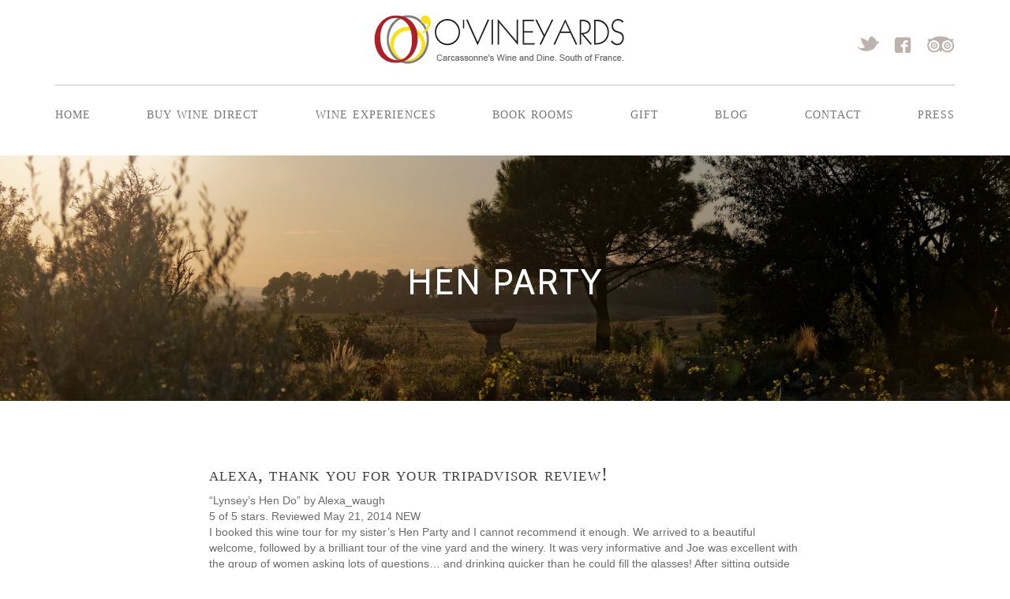

--- FILE ---
content_type: text/html; charset=UTF-8
request_url: https://ovineyards.com/tag/vineyard/
body_size: 18046
content:
<!doctype html>
<html class="no-js" lang="">
<head><style>img.lazy{min-height:1px}</style><link href="https://ovineyards.com/wp-content/plugins/w3-total-cache/pub/js/lazyload.min.js" as="script">
  <meta charset="utf-8">
  <meta http-equiv="X-UA-Compatible" content="IE=edge">
  
  <meta name="description" content="">
  <meta name="viewport" content="width=device-width, initial-scale=1">

  <link rel="apple-touch-icon" href="apple-touch-icon.png">
  <!-- Place favicon.ico in the root directory -->

  <!-- link rel="stylesheet" href="//maxcdn.bootstrapcdn.com/bootstrap/3.3.0/css/bootstrap.min.css" -->
  <!--link rel="stylesheet" href="vendor/css/bootstrap.min.css">
  <link rel="stylesheet" href="css/main.css">
  <link type="text/css" rel="stylesheet" href="http://fast.fonts.net/cssapi/67e9b000-6b24-4883-95ef-025406f1bd0a.css"/>
  <link href='http://fonts.googleapis.com/css?family=Cabin:400,500' rel='stylesheet' type='text/css' -->
  <script defer src="//ovineyards.com/wp-content/themes/ovy/js/modernizr-2.8.3.min.js"></script>
  	<style>img:is([sizes="auto" i], [sizes^="auto," i]) { contain-intrinsic-size: 3000px 1500px }</style>
	
		<!-- All in One SEO 4.8.7 - aioseo.com -->
		<title>vineyard - O'Vineyards Carcassonne Wine &amp; Food Blog</title>
	<meta name="robots" content="max-image-preview:large" />
	<link rel="canonical" href="//ovineyards.com/tag/vineyard/" />
	<link rel="next" href="//ovineyards.com/tag/vineyard/page/2/" />
	<meta name="generator" content="All in One SEO (AIOSEO) 4.8.7" />
		<script type="application/ld+json" class="aioseo-schema">
			{"@context":"https:\/\/schema.org","@graph":[{"@type":"BreadcrumbList","@id":"https:\/\/ovineyards.com\/tag\/vineyard\/#breadcrumblist","itemListElement":[{"@type":"ListItem","@id":"https:\/\/ovineyards.com#listItem","position":1,"name":"Home","item":"https:\/\/ovineyards.com","nextItem":{"@type":"ListItem","@id":"https:\/\/ovineyards.com\/tag\/vineyard\/#listItem","name":"vineyard"}},{"@type":"ListItem","@id":"https:\/\/ovineyards.com\/tag\/vineyard\/#listItem","position":2,"name":"vineyard","previousItem":{"@type":"ListItem","@id":"https:\/\/ovineyards.com#listItem","name":"Home"}}]},{"@type":"CollectionPage","@id":"https:\/\/ovineyards.com\/tag\/vineyard\/#collectionpage","url":"https:\/\/ovineyards.com\/tag\/vineyard\/","name":"vineyard - O'Vineyards Carcassonne Wine & Food Blog","inLanguage":"en","isPartOf":{"@id":"https:\/\/ovineyards.com\/#website"},"breadcrumb":{"@id":"https:\/\/ovineyards.com\/tag\/vineyard\/#breadcrumblist"}},{"@type":"Organization","@id":"https:\/\/ovineyards.com\/#organization","name":"O'Vineyards Carcassonne Wine & Food Blog","description":"Carcassonne's Wine, Food, Tours and Stay","url":"https:\/\/ovineyards.com\/"},{"@type":"WebSite","@id":"https:\/\/ovineyards.com\/#website","url":"https:\/\/ovineyards.com\/","name":"O'Vineyards Carcassonne Wine & Food Blog","description":"Carcassonne's Wine, Food, Tours and Stay","inLanguage":"en","publisher":{"@id":"https:\/\/ovineyards.com\/#organization"}}]}
		</script>
		<!-- All in One SEO -->


<!-- Google Tag Manager for WordPress by gtm4wp.com -->
<script data-cfasync="false" data-pagespeed-no-defer>
	var gtm4wp_datalayer_name = "dataLayer";
	var dataLayer = dataLayer || [];
	const gtm4wp_use_sku_instead = false;
	const gtm4wp_currency = 'EUR';
	const gtm4wp_product_per_impression = 10;
	const gtm4wp_clear_ecommerce = false;
	const gtm4wp_datalayer_max_timeout = 2000;
</script>
<!-- End Google Tag Manager for WordPress by gtm4wp.com --><link rel='dns-prefetch' href='//cdnjs.cloudflare.com' />
<link rel='dns-prefetch' href='//fast.fonts.net' />
<link rel='dns-prefetch' href='//fonts.googleapis.com' />
<link rel="alternate" type="application/rss+xml" title="O&#039;Vineyards Carcassonne Wine &amp; Food Blog &raquo; vineyard Tag Feed" href="//ovineyards.com/tag/vineyard/feed/" />
<script type="text/javascript">
/* <![CDATA[ */
window._wpemojiSettings = {"baseUrl":"https:\/\/s.w.org\/images\/core\/emoji\/16.0.1\/72x72\/","ext":".png","svgUrl":"https:\/\/s.w.org\/images\/core\/emoji\/16.0.1\/svg\/","svgExt":".svg","source":{"concatemoji":"https:\/\/ovineyards.com\/wp-includes\/js\/wp-emoji-release.min.js?ver=6.8.3"}};
/*! This file is auto-generated */
!function(s,n){var o,i,e;function c(e){try{var t={supportTests:e,timestamp:(new Date).valueOf()};sessionStorage.setItem(o,JSON.stringify(t))}catch(e){}}function p(e,t,n){e.clearRect(0,0,e.canvas.width,e.canvas.height),e.fillText(t,0,0);var t=new Uint32Array(e.getImageData(0,0,e.canvas.width,e.canvas.height).data),a=(e.clearRect(0,0,e.canvas.width,e.canvas.height),e.fillText(n,0,0),new Uint32Array(e.getImageData(0,0,e.canvas.width,e.canvas.height).data));return t.every(function(e,t){return e===a[t]})}function u(e,t){e.clearRect(0,0,e.canvas.width,e.canvas.height),e.fillText(t,0,0);for(var n=e.getImageData(16,16,1,1),a=0;a<n.data.length;a++)if(0!==n.data[a])return!1;return!0}function f(e,t,n,a){switch(t){case"flag":return n(e,"\ud83c\udff3\ufe0f\u200d\u26a7\ufe0f","\ud83c\udff3\ufe0f\u200b\u26a7\ufe0f")?!1:!n(e,"\ud83c\udde8\ud83c\uddf6","\ud83c\udde8\u200b\ud83c\uddf6")&&!n(e,"\ud83c\udff4\udb40\udc67\udb40\udc62\udb40\udc65\udb40\udc6e\udb40\udc67\udb40\udc7f","\ud83c\udff4\u200b\udb40\udc67\u200b\udb40\udc62\u200b\udb40\udc65\u200b\udb40\udc6e\u200b\udb40\udc67\u200b\udb40\udc7f");case"emoji":return!a(e,"\ud83e\udedf")}return!1}function g(e,t,n,a){var r="undefined"!=typeof WorkerGlobalScope&&self instanceof WorkerGlobalScope?new OffscreenCanvas(300,150):s.createElement("canvas"),o=r.getContext("2d",{willReadFrequently:!0}),i=(o.textBaseline="top",o.font="600 32px Arial",{});return e.forEach(function(e){i[e]=t(o,e,n,a)}),i}function t(e){var t=s.createElement("script");t.src=e,t.defer=!0,s.head.appendChild(t)}"undefined"!=typeof Promise&&(o="wpEmojiSettingsSupports",i=["flag","emoji"],n.supports={everything:!0,everythingExceptFlag:!0},e=new Promise(function(e){s.addEventListener("DOMContentLoaded",e,{once:!0})}),new Promise(function(t){var n=function(){try{var e=JSON.parse(sessionStorage.getItem(o));if("object"==typeof e&&"number"==typeof e.timestamp&&(new Date).valueOf()<e.timestamp+604800&&"object"==typeof e.supportTests)return e.supportTests}catch(e){}return null}();if(!n){if("undefined"!=typeof Worker&&"undefined"!=typeof OffscreenCanvas&&"undefined"!=typeof URL&&URL.createObjectURL&&"undefined"!=typeof Blob)try{var e="postMessage("+g.toString()+"("+[JSON.stringify(i),f.toString(),p.toString(),u.toString()].join(",")+"));",a=new Blob([e],{type:"text/javascript"}),r=new Worker(URL.createObjectURL(a),{name:"wpTestEmojiSupports"});return void(r.onmessage=function(e){c(n=e.data),r.terminate(),t(n)})}catch(e){}c(n=g(i,f,p,u))}t(n)}).then(function(e){for(var t in e)n.supports[t]=e[t],n.supports.everything=n.supports.everything&&n.supports[t],"flag"!==t&&(n.supports.everythingExceptFlag=n.supports.everythingExceptFlag&&n.supports[t]);n.supports.everythingExceptFlag=n.supports.everythingExceptFlag&&!n.supports.flag,n.DOMReady=!1,n.readyCallback=function(){n.DOMReady=!0}}).then(function(){return e}).then(function(){var e;n.supports.everything||(n.readyCallback(),(e=n.source||{}).concatemoji?t(e.concatemoji):e.wpemoji&&e.twemoji&&(t(e.twemoji),t(e.wpemoji)))}))}((window,document),window._wpemojiSettings);
/* ]]> */
</script>
<style id='wp-emoji-styles-inline-css' type='text/css'>

	img.wp-smiley, img.emoji {
		display: inline !important;
		border: none !important;
		box-shadow: none !important;
		height: 1em !important;
		width: 1em !important;
		margin: 0 0.07em !important;
		vertical-align: -0.1em !important;
		background: none !important;
		padding: 0 !important;
	}
</style>
<link rel='stylesheet' id='wp-block-library-css' href="//ovineyards.com/wp-includes/css/dist/block-library/style.min.css?ver=6.8.3" type='text/css' media='all' />
<style id='classic-theme-styles-inline-css' type='text/css'>
/*! This file is auto-generated */
.wp-block-button__link{color:#fff;background-color:#32373c;border-radius:9999px;box-shadow:none;text-decoration:none;padding:calc(.667em + 2px) calc(1.333em + 2px);font-size:1.125em}.wp-block-file__button{background:#32373c;color:#fff;text-decoration:none}
</style>
<style id='global-styles-inline-css' type='text/css'>
:root{--wp--preset--aspect-ratio--square: 1;--wp--preset--aspect-ratio--4-3: 4/3;--wp--preset--aspect-ratio--3-4: 3/4;--wp--preset--aspect-ratio--3-2: 3/2;--wp--preset--aspect-ratio--2-3: 2/3;--wp--preset--aspect-ratio--16-9: 16/9;--wp--preset--aspect-ratio--9-16: 9/16;--wp--preset--color--black: #000000;--wp--preset--color--cyan-bluish-gray: #abb8c3;--wp--preset--color--white: #ffffff;--wp--preset--color--pale-pink: #f78da7;--wp--preset--color--vivid-red: #cf2e2e;--wp--preset--color--luminous-vivid-orange: #ff6900;--wp--preset--color--luminous-vivid-amber: #fcb900;--wp--preset--color--light-green-cyan: #7bdcb5;--wp--preset--color--vivid-green-cyan: #00d084;--wp--preset--color--pale-cyan-blue: #8ed1fc;--wp--preset--color--vivid-cyan-blue: #0693e3;--wp--preset--color--vivid-purple: #9b51e0;--wp--preset--gradient--vivid-cyan-blue-to-vivid-purple: linear-gradient(135deg,rgba(6,147,227,1) 0%,rgb(155,81,224) 100%);--wp--preset--gradient--light-green-cyan-to-vivid-green-cyan: linear-gradient(135deg,rgb(122,220,180) 0%,rgb(0,208,130) 100%);--wp--preset--gradient--luminous-vivid-amber-to-luminous-vivid-orange: linear-gradient(135deg,rgba(252,185,0,1) 0%,rgba(255,105,0,1) 100%);--wp--preset--gradient--luminous-vivid-orange-to-vivid-red: linear-gradient(135deg,rgba(255,105,0,1) 0%,rgb(207,46,46) 100%);--wp--preset--gradient--very-light-gray-to-cyan-bluish-gray: linear-gradient(135deg,rgb(238,238,238) 0%,rgb(169,184,195) 100%);--wp--preset--gradient--cool-to-warm-spectrum: linear-gradient(135deg,rgb(74,234,220) 0%,rgb(151,120,209) 20%,rgb(207,42,186) 40%,rgb(238,44,130) 60%,rgb(251,105,98) 80%,rgb(254,248,76) 100%);--wp--preset--gradient--blush-light-purple: linear-gradient(135deg,rgb(255,206,236) 0%,rgb(152,150,240) 100%);--wp--preset--gradient--blush-bordeaux: linear-gradient(135deg,rgb(254,205,165) 0%,rgb(254,45,45) 50%,rgb(107,0,62) 100%);--wp--preset--gradient--luminous-dusk: linear-gradient(135deg,rgb(255,203,112) 0%,rgb(199,81,192) 50%,rgb(65,88,208) 100%);--wp--preset--gradient--pale-ocean: linear-gradient(135deg,rgb(255,245,203) 0%,rgb(182,227,212) 50%,rgb(51,167,181) 100%);--wp--preset--gradient--electric-grass: linear-gradient(135deg,rgb(202,248,128) 0%,rgb(113,206,126) 100%);--wp--preset--gradient--midnight: linear-gradient(135deg,rgb(2,3,129) 0%,rgb(40,116,252) 100%);--wp--preset--font-size--small: 13px;--wp--preset--font-size--medium: 20px;--wp--preset--font-size--large: 36px;--wp--preset--font-size--x-large: 42px;--wp--preset--spacing--20: 0.44rem;--wp--preset--spacing--30: 0.67rem;--wp--preset--spacing--40: 1rem;--wp--preset--spacing--50: 1.5rem;--wp--preset--spacing--60: 2.25rem;--wp--preset--spacing--70: 3.38rem;--wp--preset--spacing--80: 5.06rem;--wp--preset--shadow--natural: 6px 6px 9px rgba(0, 0, 0, 0.2);--wp--preset--shadow--deep: 12px 12px 50px rgba(0, 0, 0, 0.4);--wp--preset--shadow--sharp: 6px 6px 0px rgba(0, 0, 0, 0.2);--wp--preset--shadow--outlined: 6px 6px 0px -3px rgba(255, 255, 255, 1), 6px 6px rgba(0, 0, 0, 1);--wp--preset--shadow--crisp: 6px 6px 0px rgba(0, 0, 0, 1);}:where(.is-layout-flex){gap: 0.5em;}:where(.is-layout-grid){gap: 0.5em;}body .is-layout-flex{display: flex;}.is-layout-flex{flex-wrap: wrap;align-items: center;}.is-layout-flex > :is(*, div){margin: 0;}body .is-layout-grid{display: grid;}.is-layout-grid > :is(*, div){margin: 0;}:where(.wp-block-columns.is-layout-flex){gap: 2em;}:where(.wp-block-columns.is-layout-grid){gap: 2em;}:where(.wp-block-post-template.is-layout-flex){gap: 1.25em;}:where(.wp-block-post-template.is-layout-grid){gap: 1.25em;}.has-black-color{color: var(--wp--preset--color--black) !important;}.has-cyan-bluish-gray-color{color: var(--wp--preset--color--cyan-bluish-gray) !important;}.has-white-color{color: var(--wp--preset--color--white) !important;}.has-pale-pink-color{color: var(--wp--preset--color--pale-pink) !important;}.has-vivid-red-color{color: var(--wp--preset--color--vivid-red) !important;}.has-luminous-vivid-orange-color{color: var(--wp--preset--color--luminous-vivid-orange) !important;}.has-luminous-vivid-amber-color{color: var(--wp--preset--color--luminous-vivid-amber) !important;}.has-light-green-cyan-color{color: var(--wp--preset--color--light-green-cyan) !important;}.has-vivid-green-cyan-color{color: var(--wp--preset--color--vivid-green-cyan) !important;}.has-pale-cyan-blue-color{color: var(--wp--preset--color--pale-cyan-blue) !important;}.has-vivid-cyan-blue-color{color: var(--wp--preset--color--vivid-cyan-blue) !important;}.has-vivid-purple-color{color: var(--wp--preset--color--vivid-purple) !important;}.has-black-background-color{background-color: var(--wp--preset--color--black) !important;}.has-cyan-bluish-gray-background-color{background-color: var(--wp--preset--color--cyan-bluish-gray) !important;}.has-white-background-color{background-color: var(--wp--preset--color--white) !important;}.has-pale-pink-background-color{background-color: var(--wp--preset--color--pale-pink) !important;}.has-vivid-red-background-color{background-color: var(--wp--preset--color--vivid-red) !important;}.has-luminous-vivid-orange-background-color{background-color: var(--wp--preset--color--luminous-vivid-orange) !important;}.has-luminous-vivid-amber-background-color{background-color: var(--wp--preset--color--luminous-vivid-amber) !important;}.has-light-green-cyan-background-color{background-color: var(--wp--preset--color--light-green-cyan) !important;}.has-vivid-green-cyan-background-color{background-color: var(--wp--preset--color--vivid-green-cyan) !important;}.has-pale-cyan-blue-background-color{background-color: var(--wp--preset--color--pale-cyan-blue) !important;}.has-vivid-cyan-blue-background-color{background-color: var(--wp--preset--color--vivid-cyan-blue) !important;}.has-vivid-purple-background-color{background-color: var(--wp--preset--color--vivid-purple) !important;}.has-black-border-color{border-color: var(--wp--preset--color--black) !important;}.has-cyan-bluish-gray-border-color{border-color: var(--wp--preset--color--cyan-bluish-gray) !important;}.has-white-border-color{border-color: var(--wp--preset--color--white) !important;}.has-pale-pink-border-color{border-color: var(--wp--preset--color--pale-pink) !important;}.has-vivid-red-border-color{border-color: var(--wp--preset--color--vivid-red) !important;}.has-luminous-vivid-orange-border-color{border-color: var(--wp--preset--color--luminous-vivid-orange) !important;}.has-luminous-vivid-amber-border-color{border-color: var(--wp--preset--color--luminous-vivid-amber) !important;}.has-light-green-cyan-border-color{border-color: var(--wp--preset--color--light-green-cyan) !important;}.has-vivid-green-cyan-border-color{border-color: var(--wp--preset--color--vivid-green-cyan) !important;}.has-pale-cyan-blue-border-color{border-color: var(--wp--preset--color--pale-cyan-blue) !important;}.has-vivid-cyan-blue-border-color{border-color: var(--wp--preset--color--vivid-cyan-blue) !important;}.has-vivid-purple-border-color{border-color: var(--wp--preset--color--vivid-purple) !important;}.has-vivid-cyan-blue-to-vivid-purple-gradient-background{background: var(--wp--preset--gradient--vivid-cyan-blue-to-vivid-purple) !important;}.has-light-green-cyan-to-vivid-green-cyan-gradient-background{background: var(--wp--preset--gradient--light-green-cyan-to-vivid-green-cyan) !important;}.has-luminous-vivid-amber-to-luminous-vivid-orange-gradient-background{background: var(--wp--preset--gradient--luminous-vivid-amber-to-luminous-vivid-orange) !important;}.has-luminous-vivid-orange-to-vivid-red-gradient-background{background: var(--wp--preset--gradient--luminous-vivid-orange-to-vivid-red) !important;}.has-very-light-gray-to-cyan-bluish-gray-gradient-background{background: var(--wp--preset--gradient--very-light-gray-to-cyan-bluish-gray) !important;}.has-cool-to-warm-spectrum-gradient-background{background: var(--wp--preset--gradient--cool-to-warm-spectrum) !important;}.has-blush-light-purple-gradient-background{background: var(--wp--preset--gradient--blush-light-purple) !important;}.has-blush-bordeaux-gradient-background{background: var(--wp--preset--gradient--blush-bordeaux) !important;}.has-luminous-dusk-gradient-background{background: var(--wp--preset--gradient--luminous-dusk) !important;}.has-pale-ocean-gradient-background{background: var(--wp--preset--gradient--pale-ocean) !important;}.has-electric-grass-gradient-background{background: var(--wp--preset--gradient--electric-grass) !important;}.has-midnight-gradient-background{background: var(--wp--preset--gradient--midnight) !important;}.has-small-font-size{font-size: var(--wp--preset--font-size--small) !important;}.has-medium-font-size{font-size: var(--wp--preset--font-size--medium) !important;}.has-large-font-size{font-size: var(--wp--preset--font-size--large) !important;}.has-x-large-font-size{font-size: var(--wp--preset--font-size--x-large) !important;}
:where(.wp-block-post-template.is-layout-flex){gap: 1.25em;}:where(.wp-block-post-template.is-layout-grid){gap: 1.25em;}
:where(.wp-block-columns.is-layout-flex){gap: 2em;}:where(.wp-block-columns.is-layout-grid){gap: 2em;}
:root :where(.wp-block-pullquote){font-size: 1.5em;line-height: 1.6;}
</style>
<link rel='stylesheet' id='woocommerce-layout-css' href="//ovineyards.com/wp-content/plugins/woocommerce/assets/css/woocommerce-layout.css?ver=10.2.2" type='text/css' media='all' />
<link rel='stylesheet' id='woocommerce-smallscreen-css' href="//ovineyards.com/wp-content/plugins/woocommerce/assets/css/woocommerce-smallscreen.css?ver=10.2.2" type='text/css' media='only screen and (max-width: 768px)' />
<link rel='stylesheet' id='woocommerce-general-css' href="//ovineyards.com/wp-content/plugins/woocommerce/assets/css/woocommerce.css?ver=10.2.2" type='text/css' media='all' />
<style id='woocommerce-inline-inline-css' type='text/css'>
.woocommerce form .form-row .required { visibility: visible; }
</style>
<link rel='stylesheet' id='yith-wacp-frontend-css' href="//ovineyards.com/wp-content/plugins/yith-woocommerce-added-to-cart-popup/assets/css/wacp-frontend.css?ver=1.4.9" type='text/css' media='all' />
<style id='yith-wacp-frontend-inline-css' type='text/css'>

                #yith-wacp-popup .yith-wacp-content a.button {
                        background: #5d0a16;
                        color: #ffffff;
                }
                #yith-wacp-popup .yith-wacp-content a.button:hover {
                        background: #ffffff;
                        color: #5d0a16;
                }
</style>
<link rel='stylesheet' id='brands-styles-css' href="//ovineyards.com/wp-content/plugins/woocommerce/assets/css/brands.css?ver=10.2.2" type='text/css' media='all' />
<link rel='stylesheet' id='bootstrap-css-css' href="//ovineyards.com/wp-content/themes/ovy/vendor/css/bootstrap.min.css?ver=6.8.3" type='text/css' media='all' />
<link rel='stylesheet' id='main-css-css' href="//ovineyards.com/wp-content/themes/ovy/css/main.css?ver=6.8.3" type='text/css' media='all' />
<link rel='stylesheet' id='fonts-dot-com-css' href='//fast.fonts.net/cssapi/67e9b000-6b24-4883-95ef-025406f1bd0a.css?ver=6.8.3' type='text/css' media='all' />
<link rel='stylesheet' id='google-fonts-css' href='//fonts.googleapis.com/css?family=Cabin%3A400%2C500&#038;ver=6.8.3' type='text/css' media='all' />
<script type="text/javascript" src="//cdnjs.cloudflare.com/ajax/libs/respond.js/1.4.2/respond.min.js?ver=6.8.3" id="respond-js-js"></script>
<script type="text/javascript" id="jquery-dependency-error-js-after">
/* <![CDATA[ */
console.error( "Payment gateway with handle 'wc-stripe-blocks-integration' has been deactivated in Cart and Checkout blocks because its dependency 'jquery' is not registered. Read the docs about registering assets for payment methods: https://github.com/woocommerce/woocommerce-blocks/blob/060f63c04f0f34f645200b5d4da9212125c49177/docs/third-party-developers/extensibility/checkout-payment-methods/payment-method-integration.md#registering-assets" );
/* ]]> */
</script>
<link rel="https://api.w.org/" href="//ovineyards.com/wp-json/" /><link rel="alternate" title="JSON" type="application/json" href="//ovineyards.com/wp-json/wp/v2/tags/2274" /><link rel="EditURI" type="application/rsd+xml" title="RSD" href="//ovineyards.com/xmlrpc.php?rsd" />
<meta name="generator" content="WordPress 6.8.3" />
<meta name="generator" content="WooCommerce 10.2.2" />

<!-- Google Tag Manager for WordPress by gtm4wp.com -->
<!-- GTM Container placement set to automatic -->
<script data-cfasync="false" data-pagespeed-no-defer type="text/javascript">
	var dataLayer_content = {"pagePostType":"post","pagePostType2":"tag-post","customerTotalOrders":0,"customerTotalOrderValue":0,"customerFirstName":"","customerLastName":"","customerBillingFirstName":"","customerBillingLastName":"","customerBillingCompany":"","customerBillingAddress1":"","customerBillingAddress2":"","customerBillingCity":"","customerBillingState":"","customerBillingPostcode":"","customerBillingCountry":"","customerBillingEmail":"","customerBillingEmailHash":"","customerBillingPhone":"","customerShippingFirstName":"","customerShippingLastName":"","customerShippingCompany":"","customerShippingAddress1":"","customerShippingAddress2":"","customerShippingCity":"","customerShippingState":"","customerShippingPostcode":"","customerShippingCountry":"","cartContent":{"totals":{"applied_coupons":[],"discount_total":0,"subtotal":0,"total":0},"items":[]}};
	dataLayer.push( dataLayer_content );
</script>
<script data-cfasync="false" data-pagespeed-no-defer type="text/javascript">
(function(w,d,s,l,i){w[l]=w[l]||[];w[l].push({'gtm.start':
new Date().getTime(),event:'gtm.js'});var f=d.getElementsByTagName(s)[0],
j=d.createElement(s),dl=l!='dataLayer'?'&l='+l:'';j.async=true;j.src=
'//www.googletagmanager.com/gtm.js?id='+i+dl;f.parentNode.insertBefore(j,f);
})(window,document,'script','dataLayer','GTM-PXGQKXK');
</script>
<!-- End Google Tag Manager for WordPress by gtm4wp.com -->	<noscript><style>.woocommerce-product-gallery{ opacity: 1 !important; }</style></noscript>
			<style type="text/css" id="wp-custom-css">
			.woocommerce div.product div.images img{max-width:75% !important}
.attachment-full.size-full{width:auto !important;margin: 0 auto !important}
section.plain-bg ol, section.plain-bg ul{text-indent:unset !important;}
ul.products li.product{
	text-align:center !important
}
h2.woocommerce-loop-product__title{font-size:26px !important; font-variant:unset !important; text-transform:capitalize !important}
.price{font-size:20px !important}
.price del{color:red !important}
.price ins{color:green !important}
.onsale{background-color:green !important}
.aad2cart{background-color:#5d0a16 !important;padding:15px 20px !important;font-size:18px !important}
.aad2cart:hover{color:#5d0a16 !important;background-color:#ffffff !important;border:solid #5d0a16 !important}
.screen-reader-text{clip:unset !important;clip-path:unset !important;position:relative !important;vertical-align:middle !important;height:auto !important;width:auto !important}
.woocommerce-loop-product__link p{font-family: 'Adobe Caslon W01', serif;font-style: italic;font-size: 19px;color: #414141;}		</style>
		</head>
  <body class="archive tag tag-vineyard tag-2274 wp-theme-ovy theme-ovy woocommerce-no-js">
<!--[if lt IE 8]>
    <p class="browserupgrade">You are using an <strong>outdated</strong> browser. Please <a href="http://browsehappy.com/">upgrade your browser</a> to improve your experience.</p>
<![endif]-->

<!-- Add your site or application content here -->
<header>
  <nav class="navbar navbar-default" role="navigation">
    <div class="container text-center">
      <div class="row">
        <div class="col-sm-1 col-xs-3 visible-sm visible-xs">
          <button type="button" class="navbar-toggle collapsed" data-toggle="collapse" data-target="#bs-example-navbar-collapse-1">
            <span class="sr-only">Toggle navigation</span>
            <span class="icon-bar"></span>
            <span class="icon-bar"></span>
            <span class="icon-bar"></span>
          </button>
        </div>
        <div class="col-md-push-3 col-sm-6 col-sm-push-2 col-xs-9 col-xs-pull-1">
        <a class="navbar-brand text-center" href="//ovineyards.com">
          <img class="img-responsive lazy"
            src="data:image/svg+xml,%3Csvg%20xmlns='http://www.w3.org/2000/svg'%20viewBox='0%200%201%201'%3E%3C/svg%3E" data-src="//ovineyards.com/wp-content/themes/ovy/img/logo.png"
            data-srcset="https://ovineyards.com/wp-content/themes/ovy/img/logo.png 1x,
                    https://ovineyards.com/wp-content/themes/ovy/img/logo@2x.png 2x"
            alt="O'Vineyards logo" />
          </a>
        </div>
        <div class="clearfix visible-xs"></div>
        <div class="social col-sm-3 col-md-push-3 col-sm-push-2 col-xs-10 visible-md visible-sm visible-lg">
          <a target="_blank" href="https://twitter.com/ovineyards"><img class="lazy" src="data:image/svg+xml,%3Csvg%20xmlns='http://www.w3.org/2000/svg'%20viewBox='0%200%201%201'%3E%3C/svg%3E" data-src="//ovineyards.com/wp-content/themes/ovy/img/twitter.png" alt="" /></a>
          <a target="_blank" href="https://www.facebook.com/ovineyards"><img class="lazy" src="data:image/svg+xml,%3Csvg%20xmlns='http://www.w3.org/2000/svg'%20viewBox='0%200%201%201'%3E%3C/svg%3E" data-src="//ovineyards.com/wp-content/themes/ovy/img/facebook.png" alt="" /></a>
          <a target="_blank" href="http://www.tripadvisor.co.uk/Attraction_Review-g1443262-d1793960-Reviews-Domaine_O_Vineyards-Villemoustaussou_Carcassonne_Aude_Languedoc_Roussillon.html"><img class="lazy" src="data:image/svg+xml,%3Csvg%20xmlns='http://www.w3.org/2000/svg'%20viewBox='0%200%201%201'%3E%3C/svg%3E" data-src="//ovineyards.com/wp-content/themes/ovy/img/ta.png" alt="" /></a>
        </div>
      </div>
      <div class="clearfix"></div>
      <hr class="hidden-xs"/>
      <ul id="menu-footer-menu" class="nav"><li id="menu-item-6710" class="menu-item menu-item-type-post_type menu-item-object-page menu-item-home menu-item-6710"><a href="//ovineyards.com/">Home</a></li> <li id="menu-item-16832" class="menu-item menu-item-type-post_type menu-item-object-page menu-item-16832"><a href="//ovineyards.com/buy-wine-direct/">Buy Wine Direct</a></li> <li id="menu-item-6711" class="menu-item menu-item-type-post_type menu-item-object-page menu-item-6711"><a href="//ovineyards.com/book-wine-and-dine-visits/">Wine Experiences</a></li> <li id="menu-item-6712" class="menu-item menu-item-type-post_type menu-item-object-page menu-item-6712"><a href="//ovineyards.com/book-bb/">Book Rooms</a></li> <li id="menu-item-16120" class="menu-item menu-item-type-post_type menu-item-object-page menu-item-16120"><a href="//ovineyards.com/gift-certificates/">Gift</a></li> <li id="menu-item-6715" class="menu-item menu-item-type-post_type menu-item-object-page current_page_parent menu-item-6715"><a href="//ovineyards.com/blog/">Blog</a></li> <li id="menu-item-6717" class="menu-item menu-item-type-post_type menu-item-object-page menu-item-6717"><a href="//ovineyards.com/contact/">Contact</a></li> <li id="menu-item-16444" class="menu-item menu-item-type-post_type menu-item-object-page menu-item-16444"><a href="//ovineyards.com/press/">Press</a></li> </ul>      <span class="nav-close visible-sm visible-xs"></span>
    </div>
  </nav>
</header>
<section class="full-width image-bg text-center header-thin lazy" style="" data-bg="https://ovineyards.com/wp-content/themes/ovy/img/bg-home-hero.jpg">
  <div class="container-fluid">
    <div class="row">
    <h1>Hen Party</h1>
    </div>
  </div>
</section>
<section class="plain-bg">
  <div class="container">
    <div class="row">
      <div class="col-sm-8 col-sm-offset-2">
      <h3>Alexa, Thank you for your TripAdvisor review!</h3>
<p>“Lynsey&#8217;s Hen Do” by Alexa_waugh<br />
5 of 5 stars. Reviewed May 21, 2014 NEW<br />
I booked this wine tour for my sister&#8217;s Hen Party and I cannot recommend it enough. We arrived to a beautiful welcome, followed by a brilliant tour of the vine yard and the winery. It was very informative and Joe was excellent with the group of women asking lots of questions&#8230; and drinking quicker than he could fill the glasses! After sitting outside with a glass of wine, we went in for lunch and the food was incredible. the wine was free flowing and the dining experience was relaxed. Joe and Liz joined us for drinks and we couldn&#8217;t have had a better time. the only disappointment was having to leave the few bottles of wine we purchased because we couldn&#8217;t carry them in hand luggage. I cannot express how highly i recommend the tour. If you are looking for info on wine, to drink lots of wine, to see the workings of a small business, taste amazing food and drink more wine&#8230; then i throughly recommend you book this tour. Plus you can stay there too so no excuse for having to drive!</p>
<div class="gallery"><a href="//ovineyards.com/wp-content/uploads/2014/05/IMG-20140517-00046.jpg" class="gallery-item"><img decoding="async" width="150" height="150" src="data:image/svg+xml,%3Csvg%20xmlns='http://www.w3.org/2000/svg'%20viewBox='0%200%20150%20150'%3E%3C/svg%3E" data-src="//ovineyards.com/wp-content/uploads/2014/05/IMG-20140517-00046-150x150.jpg" class="attachment-thumbnail size-thumbnail lazy" alt="" data-srcset="//ovineyards.com/wp-content/uploads/2014/05/IMG-20140517-00046-150x150.jpg 150w, https://ovineyards.com/wp-content/uploads/2014/05/IMG-20140517-00046-90x90.jpg 90w, https://ovineyards.com/wp-content/uploads/2014/05/IMG-20140517-00046-300x300.jpg 300w" data-sizes="(max-width: 150px) 100vw, 150px" /></a><a href="//ovineyards.com/wp-content/uploads/2014/05/IMG-20140517-00050.jpg" class="gallery-item"><img decoding="async" width="150" height="150" src="data:image/svg+xml,%3Csvg%20xmlns='http://www.w3.org/2000/svg'%20viewBox='0%200%20150%20150'%3E%3C/svg%3E" data-src="//ovineyards.com/wp-content/uploads/2014/05/IMG-20140517-00050-150x150.jpg" class="attachment-thumbnail size-thumbnail lazy" alt="" data-srcset="//ovineyards.com/wp-content/uploads/2014/05/IMG-20140517-00050-150x150.jpg 150w, https://ovineyards.com/wp-content/uploads/2014/05/IMG-20140517-00050-90x90.jpg 90w, https://ovineyards.com/wp-content/uploads/2014/05/IMG-20140517-00050-300x300.jpg 300w" data-sizes="(max-width: 150px) 100vw, 150px" /></a><a href="//ovineyards.com/wp-content/uploads/2014/05/IMG-20140517-00038.jpg" class="gallery-item"><img decoding="async" width="150" height="150" src="data:image/svg+xml,%3Csvg%20xmlns='http://www.w3.org/2000/svg'%20viewBox='0%200%20150%20150'%3E%3C/svg%3E" data-src="//ovineyards.com/wp-content/uploads/2014/05/IMG-20140517-00038-150x150.jpg" class="attachment-thumbnail size-thumbnail lazy" alt="" data-srcset="//ovineyards.com/wp-content/uploads/2014/05/IMG-20140517-00038-150x150.jpg 150w, https://ovineyards.com/wp-content/uploads/2014/05/IMG-20140517-00038-90x90.jpg 90w, https://ovineyards.com/wp-content/uploads/2014/05/IMG-20140517-00038-300x300.jpg 300w" data-sizes="(max-width: 150px) 100vw, 150px" /></a><a href="//ovineyards.com/wp-content/uploads/2014/05/IMG-20140517-00041.jpg" class="gallery-item"><img decoding="async" width="150" height="150" src="data:image/svg+xml,%3Csvg%20xmlns='http://www.w3.org/2000/svg'%20viewBox='0%200%20150%20150'%3E%3C/svg%3E" data-src="//ovineyards.com/wp-content/uploads/2014/05/IMG-20140517-00041-150x150.jpg" class="attachment-thumbnail size-thumbnail lazy" alt="" data-srcset="//ovineyards.com/wp-content/uploads/2014/05/IMG-20140517-00041-150x150.jpg 150w, https://ovineyards.com/wp-content/uploads/2014/05/IMG-20140517-00041-90x90.jpg 90w, https://ovineyards.com/wp-content/uploads/2014/05/IMG-20140517-00041-300x300.jpg 300w" data-sizes="auto, (max-width: 150px) 100vw, 150px" /></a><a href="//ovineyards.com/wp-content/uploads/2014/05/IMG-20140517-00045.jpg" class="gallery-item"><img decoding="async" width="150" height="150" src="data:image/svg+xml,%3Csvg%20xmlns='http://www.w3.org/2000/svg'%20viewBox='0%200%20150%20150'%3E%3C/svg%3E" data-src="//ovineyards.com/wp-content/uploads/2014/05/IMG-20140517-00045-150x150.jpg" class="attachment-thumbnail size-thumbnail lazy" alt="" data-srcset="//ovineyards.com/wp-content/uploads/2014/05/IMG-20140517-00045-150x150.jpg 150w, https://ovineyards.com/wp-content/uploads/2014/05/IMG-20140517-00045-90x90.jpg 90w, https://ovineyards.com/wp-content/uploads/2014/05/IMG-20140517-00045-300x300.jpg 300w" data-sizes="auto, (max-width: 150px) 100vw, 150px" /></a><a href="//ovineyards.com/wp-content/uploads/2014/05/IMG-20140517-00042.jpg" class="gallery-item"><img decoding="async" width="150" height="150" src="data:image/svg+xml,%3Csvg%20xmlns='http://www.w3.org/2000/svg'%20viewBox='0%200%20150%20150'%3E%3C/svg%3E" data-src="//ovineyards.com/wp-content/uploads/2014/05/IMG-20140517-00042-150x150.jpg" class="attachment-thumbnail size-thumbnail lazy" alt="" data-srcset="//ovineyards.com/wp-content/uploads/2014/05/IMG-20140517-00042-150x150.jpg 150w, https://ovineyards.com/wp-content/uploads/2014/05/IMG-20140517-00042-90x90.jpg 90w, https://ovineyards.com/wp-content/uploads/2014/05/IMG-20140517-00042-300x300.jpg 300w" data-sizes="auto, (max-width: 150px) 100vw, 150px" /></a></div><div class="clearfix"></div>
<h3>Wine &amp; Food pairing for a &#8220;Boeuf en Daube&#8221;</h3>
<p>Is &#8220;Boeuf en Daube&#8221; prettier that &#8220;Beef Stew?</p>
<div class="gallery"><a href="//ovineyards.com/wp-content/uploads/2014/02/1891210_10203111562739965_1018520521_n.jpg" class="gallery-item"><img decoding="async" width="150" height="150" src="data:image/svg+xml,%3Csvg%20xmlns='http://www.w3.org/2000/svg'%20viewBox='0%200%20150%20150'%3E%3C/svg%3E" data-src="//ovineyards.com/wp-content/uploads/2014/02/1891210_10203111562739965_1018520521_n-150x150.jpg" class="attachment-thumbnail size-thumbnail lazy" alt="" data-srcset="//ovineyards.com/wp-content/uploads/2014/02/1891210_10203111562739965_1018520521_n-150x150.jpg 150w, https://ovineyards.com/wp-content/uploads/2014/02/1891210_10203111562739965_1018520521_n-90x90.jpg 90w, https://ovineyards.com/wp-content/uploads/2014/02/1891210_10203111562739965_1018520521_n-300x300.jpg 300w" data-sizes="auto, (max-width: 150px) 100vw, 150px" /></a><a href="//ovineyards.com/wp-content/uploads/2014/02/1898140_10203111563699989_2022323445_n.jpg" class="gallery-item"><img decoding="async" width="150" height="150" src="data:image/svg+xml,%3Csvg%20xmlns='http://www.w3.org/2000/svg'%20viewBox='0%200%20150%20150'%3E%3C/svg%3E" data-src="//ovineyards.com/wp-content/uploads/2014/02/1898140_10203111563699989_2022323445_n-150x150.jpg" class="attachment-thumbnail size-thumbnail lazy" alt="" data-srcset="//ovineyards.com/wp-content/uploads/2014/02/1898140_10203111563699989_2022323445_n-150x150.jpg 150w, https://ovineyards.com/wp-content/uploads/2014/02/1898140_10203111563699989_2022323445_n-90x90.jpg 90w, https://ovineyards.com/wp-content/uploads/2014/02/1898140_10203111563699989_2022323445_n-300x300.jpg 300w" data-sizes="auto, (max-width: 150px) 100vw, 150px" /></a><a href="//ovineyards.com/wp-content/uploads/2013/10/O-Wines-scaled.jpg" class="gallery-item"><img decoding="async" width="150" height="150" src="data:image/svg+xml,%3Csvg%20xmlns='http://www.w3.org/2000/svg'%20viewBox='0%200%20150%20150'%3E%3C/svg%3E" data-src="//ovineyards.com/wp-content/uploads/2013/10/O-Wines-150x150.jpg" class="attachment-thumbnail size-thumbnail lazy" alt="" /></a></div><div class="clearfix"></div>
<p>Follow the following steps:</p>
<p>1. Marinate in One  bottle of O&#8217;Vineyards O&#8217;MG 2011 for the whole night.<br />
One kilo of Beef cut in cubes<br />
Two oinions<br />
A &#8220;bouquet garni&#8221;: Thyme, Rosemary &amp; Sage<br />
salt &amp; pepper</p>
<p>2. Add<br />
Four Carrots<br />
Four medium potatoes<br />
a hand full of seedless olives</p>
<p>3. Use a steam cooker and cook everything until it steams then for an hour at medium heat&#8230;This dish gets even better cooked twice!</p>
<p>Enjoy that  Boeuf en Daube with another Bottle of O&#8217;MG &#8230; or any bottle of O&#8217;Vineyards  Red Wine &#8230;  available at Naked Wines UK and US! Bon Appétit!</p>
<p>&nbsp;</p>
<h3>The 2014 Saint Vincent&#8217;s Parade</h3>
<p>O&#8217;Vineyards  O&#8217;SYRAH 2006 was blessed at the Blessing of the wine during the Prosper Montagné Association&#8217;s 2014 Saint Vincent&#8217;s Parade!</p>
<h3><div class="gallery"><a href="//ovineyards.com/wp-content/uploads/2014/02/Feb-2014-016.jpg" class="gallery-item"><img decoding="async" width="150" height="150" src="data:image/svg+xml,%3Csvg%20xmlns='http://www.w3.org/2000/svg'%20viewBox='0%200%20150%20150'%3E%3C/svg%3E" data-src="//ovineyards.com/wp-content/uploads/2014/02/Feb-2014-016-150x150.jpg" class="attachment-thumbnail size-thumbnail lazy" alt="" data-srcset="//ovineyards.com/wp-content/uploads/2014/02/Feb-2014-016-150x150.jpg 150w, https://ovineyards.com/wp-content/uploads/2014/02/Feb-2014-016-90x90.jpg 90w, https://ovineyards.com/wp-content/uploads/2014/02/Feb-2014-016-300x300.jpg 300w" data-sizes="auto, (max-width: 150px) 100vw, 150px" /></a><a href="//ovineyards.com/wp-content/uploads/2014/02/FeteSV4.jpg" class="gallery-item"><img decoding="async" width="150" height="150" src="data:image/svg+xml,%3Csvg%20xmlns='http://www.w3.org/2000/svg'%20viewBox='0%200%20150%20150'%3E%3C/svg%3E" data-src="//ovineyards.com/wp-content/uploads/2014/02/FeteSV4-150x150.jpg" class="attachment-thumbnail size-thumbnail lazy" alt="" data-srcset="//ovineyards.com/wp-content/uploads/2014/02/FeteSV4-150x150.jpg 150w, https://ovineyards.com/wp-content/uploads/2014/02/FeteSV4-90x90.jpg 90w, https://ovineyards.com/wp-content/uploads/2014/02/FeteSV4-300x300.jpg 300w" data-sizes="auto, (max-width: 150px) 100vw, 150px" /></a><a href="//ovineyards.com/wp-content/uploads/2014/02/2.OVineyards-geroboam.jpg" class="gallery-item"><img decoding="async" width="150" height="150" src="data:image/svg+xml,%3Csvg%20xmlns='http://www.w3.org/2000/svg'%20viewBox='0%200%20150%20150'%3E%3C/svg%3E" data-src="//ovineyards.com/wp-content/uploads/2014/02/2.OVineyards-geroboam-150x150.jpg" class="attachment-thumbnail size-thumbnail lazy" alt="" data-srcset="//ovineyards.com/wp-content/uploads/2014/02/2.OVineyards-geroboam-150x150.jpg 150w, https://ovineyards.com/wp-content/uploads/2014/02/2.OVineyards-geroboam-90x90.jpg 90w, https://ovineyards.com/wp-content/uploads/2014/02/2.OVineyards-geroboam-300x300.jpg 300w" data-sizes="auto, (max-width: 150px) 100vw, 150px" /></a><a href="//ovineyards.com/wp-content/uploads/2014/02/Fete2-2.jpg" class="gallery-item"><img decoding="async" width="150" height="150" src="data:image/svg+xml,%3Csvg%20xmlns='http://www.w3.org/2000/svg'%20viewBox='0%200%20150%20150'%3E%3C/svg%3E" data-src="//ovineyards.com/wp-content/uploads/2014/02/Fete2-2-150x150.jpg" class="attachment-thumbnail size-thumbnail lazy" alt="" data-srcset="//ovineyards.com/wp-content/uploads/2014/02/Fete2-2-150x150.jpg 150w, https://ovineyards.com/wp-content/uploads/2014/02/Fete2-2-90x90.jpg 90w, https://ovineyards.com/wp-content/uploads/2014/02/Fete2-2-300x300.jpg 300w" data-sizes="auto, (max-width: 150px) 100vw, 150px" /></a><a href="//ovineyards.com/wp-content/uploads/2014/02/SV-2-7.jpg" class="gallery-item"><img decoding="async" width="150" height="150" src="data:image/svg+xml,%3Csvg%20xmlns='http://www.w3.org/2000/svg'%20viewBox='0%200%20150%20150'%3E%3C/svg%3E" data-src="//ovineyards.com/wp-content/uploads/2014/02/SV-2-7-150x150.jpg" class="attachment-thumbnail size-thumbnail lazy" alt="" data-srcset="//ovineyards.com/wp-content/uploads/2014/02/SV-2-7-150x150.jpg 150w, https://ovineyards.com/wp-content/uploads/2014/02/SV-2-7-90x90.jpg 90w, https://ovineyards.com/wp-content/uploads/2014/02/SV-2-7-300x300.jpg 300w" data-sizes="auto, (max-width: 150px) 100vw, 150px" /></a><a href="//ovineyards.com/wp-content/uploads/2014/02/SV-2-17-Copie.jpg" class="gallery-item"><img decoding="async" width="150" height="150" src="data:image/svg+xml,%3Csvg%20xmlns='http://www.w3.org/2000/svg'%20viewBox='0%200%20150%20150'%3E%3C/svg%3E" data-src="//ovineyards.com/wp-content/uploads/2014/02/SV-2-17-Copie-150x150.jpg" class="attachment-thumbnail size-thumbnail lazy" alt="" data-srcset="//ovineyards.com/wp-content/uploads/2014/02/SV-2-17-Copie-150x150.jpg 150w, https://ovineyards.com/wp-content/uploads/2014/02/SV-2-17-Copie-90x90.jpg 90w, https://ovineyards.com/wp-content/uploads/2014/02/SV-2-17-Copie-300x300.jpg 300w" data-sizes="auto, (max-width: 150px) 100vw, 150px" /></a><a href="//ovineyards.com/wp-content/uploads/2014/02/Sv-2-19.jpg" class="gallery-item"><img decoding="async" width="150" height="150" src="data:image/svg+xml,%3Csvg%20xmlns='http://www.w3.org/2000/svg'%20viewBox='0%200%20150%20150'%3E%3C/svg%3E" data-src="//ovineyards.com/wp-content/uploads/2014/02/Sv-2-19-150x150.jpg" class="attachment-thumbnail size-thumbnail lazy" alt="" data-srcset="//ovineyards.com/wp-content/uploads/2014/02/Sv-2-19-150x150.jpg 150w, https://ovineyards.com/wp-content/uploads/2014/02/Sv-2-19-90x90.jpg 90w, https://ovineyards.com/wp-content/uploads/2014/02/Sv-2-19-300x300.jpg 300w" data-sizes="auto, (max-width: 150px) 100vw, 150px" /></a><a href="//ovineyards.com/wp-content/uploads/2014/02/SV-2-25.jpg" class="gallery-item"><img decoding="async" width="150" height="150" src="data:image/svg+xml,%3Csvg%20xmlns='http://www.w3.org/2000/svg'%20viewBox='0%200%20150%20150'%3E%3C/svg%3E" data-src="//ovineyards.com/wp-content/uploads/2014/02/SV-2-25-150x150.jpg" class="attachment-thumbnail size-thumbnail lazy" alt="" data-srcset="//ovineyards.com/wp-content/uploads/2014/02/SV-2-25-150x150.jpg 150w, https://ovineyards.com/wp-content/uploads/2014/02/SV-2-25-90x90.jpg 90w, https://ovineyards.com/wp-content/uploads/2014/02/SV-2-25-300x300.jpg 300w" data-sizes="auto, (max-width: 150px) 100vw, 150px" /></a><a href="//ovineyards.com/wp-content/uploads/2014/02/Feb-2014-013.jpg" class="gallery-item"><img decoding="async" width="150" height="150" src="data:image/svg+xml,%3Csvg%20xmlns='http://www.w3.org/2000/svg'%20viewBox='0%200%20150%20150'%3E%3C/svg%3E" data-src="//ovineyards.com/wp-content/uploads/2014/02/Feb-2014-013-150x150.jpg" class="attachment-thumbnail size-thumbnail lazy" alt="" data-srcset="//ovineyards.com/wp-content/uploads/2014/02/Feb-2014-013-150x150.jpg 150w, https://ovineyards.com/wp-content/uploads/2014/02/Feb-2014-013-90x90.jpg 90w, https://ovineyards.com/wp-content/uploads/2014/02/Feb-2014-013-300x300.jpg 300w" data-sizes="auto, (max-width: 150px) 100vw, 150px" /></a></div><div class="clearfix"></div></h3>
<p>&nbsp;</p>
<h3>Liz&#8217;s Salmon Rillettes</h3>
<p>At the request of our World Travelers Sabine Bessey and her husband Ebaheart, here is the receipe of Liz&#8217;s Salmon Rillettes:</p>
<p><a href="//ovineyards.com/wp-content/uploads/2013/05/3.23.13.-meat-fish-and-cheese-003.jpg"><img decoding="async" class="alignright size-medium wp-image-5211 lazy" title="3.23.13. meat, fish and cheese 003" src="data:image/svg+xml,%3Csvg%20xmlns='http://www.w3.org/2000/svg'%20viewBox='0%200%20225%20300'%3E%3C/svg%3E" data-src="//ovineyards.com/wp-content/uploads/2013/05/3.23.13.-meat-fish-and-cheese-003-225x300.jpg" alt="" width="225" height="300" data-srcset="//ovineyards.com/wp-content/uploads/2013/05/3.23.13.-meat-fish-and-cheese-003-225x300.jpg 225w, https://ovineyards.com/wp-content/uploads/2013/05/3.23.13.-meat-fish-and-cheese-003-150x200.jpg 150w, https://ovineyards.com/wp-content/uploads/2013/05/3.23.13.-meat-fish-and-cheese-003-260x347.jpg 260w, https://ovineyards.com/wp-content/uploads/2013/05/3.23.13.-meat-fish-and-cheese-003-300x400.jpg 300w, https://ovineyards.com/wp-content/uploads/2013/05/3.23.13.-meat-fish-and-cheese-003-768x1024.jpg 768w, https://ovineyards.com/wp-content/uploads/2013/05/3.23.13.-meat-fish-and-cheese-003-scaled.jpg 1920w" data-sizes="auto, (max-width: 225px) 100vw, 225px" /></a><span style="font-size: 13px; line-height: 19px;">Get from the fish market about 200g of fresh salmon</span></p>
<p>heat your oven at 200°<br />
Few drop of lemon, salt and pepper, roll your salmon inside of an aluminium sheet<br />
cook in the oven for 10 minutes<br />
Cool the salmon in the refrigerator<br />
smash it with a fork<br />
put in the ginger and garlic sauce<br />
back in the refrigerator until the serving time</p>
<p>prepare the ginger-garlic sauce:<br />
3 table spoon of mustard<br />
about 20g of garlic. 20g of ginger<br />
mix with about 3 table spoon of olive oil<br />
put the sauce to the refrigerator.</p>
<p>Before serving, mix the salmon and the sauce.</p>
<p>&nbsp;</p>
<h3>Burbot in butter sauce</h3>
<p>I like the  small fresh burbots! Have to wake up early to get those at the fish market!</p>
<p>Very fast and easy receipe! Saute the fishes in a small amount of butter. add  the garlic and parsley. When the garlic is golden, add some more butter, add the chopped parsley. Cook only one minute. Serve immediately!</p>
<p>&nbsp;</p>
<p><span style="font-size: 13px; line-height: 19px;">I like to serve dishes, French or fusion, that our World Visitors can discover and appreciate. Travelers from Japan love sea food but I knew enough not to feed them shrimp tempura. I treated them to a Liz&#8217;s bouillabaisse.</span></p>
<div class="gallery"><a href="//ovineyards.com/wp-content/uploads/2009/11/trah-la-la.jpg" class="gallery-item"><img decoding="async" width="150" height="150" src="data:image/svg+xml,%3Csvg%20xmlns='http://www.w3.org/2000/svg'%20viewBox='0%200%20150%20150'%3E%3C/svg%3E" data-src="//ovineyards.com/wp-content/uploads/2009/11/trah-la-la-150x150.jpg" class="attachment-thumbnail size-thumbnail lazy" alt="" /></a><a href="//ovineyards.com/wp-content/uploads/2009/11/carton.jpg" class="gallery-item"><img decoding="async" width="150" height="150" src="data:image/svg+xml,%3Csvg%20xmlns='http://www.w3.org/2000/svg'%20viewBox='0%200%20150%20150'%3E%3C/svg%3E" data-src="//ovineyards.com/wp-content/uploads/2009/11/carton-150x150.jpg" class="attachment-thumbnail size-thumbnail lazy" alt="" /></a><a href="//ovineyards.com/wp-content/uploads/2009/11/view-of-carcassonne-from-castle.jpg" class="gallery-item"><img decoding="async" width="150" height="150" src="data:image/svg+xml,%3Csvg%20xmlns='http://www.w3.org/2000/svg'%20viewBox='0%200%20150%20150'%3E%3C/svg%3E" data-src="//ovineyards.com/wp-content/uploads/2009/11/view-of-carcassonne-from-castle-150x150.jpg" class="attachment-thumbnail size-thumbnail lazy" alt="" /></a><a href="//ovineyards.com/wp-content/uploads/2009/11/back-of-carcassonne-facade.jpg" class="gallery-item"><img decoding="async" width="150" height="150" src="data:image/svg+xml,%3Csvg%20xmlns='http://www.w3.org/2000/svg'%20viewBox='0%200%20150%20150'%3E%3C/svg%3E" data-src="//ovineyards.com/wp-content/uploads/2009/11/back-of-carcassonne-facade-150x150.jpg" class="attachment-thumbnail size-thumbnail lazy" alt="" /></a><a href="//ovineyards.com/wp-content/uploads/2009/11/bistro-behind-leaves-cite-carcassonne.jpg" class="gallery-item"><img decoding="async" width="150" height="150" src="data:image/svg+xml,%3Csvg%20xmlns='http://www.w3.org/2000/svg'%20viewBox='0%200%20150%20150'%3E%3C/svg%3E" data-src="//ovineyards.com/wp-content/uploads/2009/11/bistro-behind-leaves-cite-carcassonne-150x150.jpg" class="attachment-thumbnail size-thumbnail lazy" alt="" /></a></div><div class="clearfix"></div>
<p>Here is the receipe:<br />
As for all my ingredients, the fish need to be very fresh! Then add onions, carrots, tomatoes and potatoes, salt and pepper.<br />
I use the carrots for the color and the potatoes to thicken the broth and give it more of a &#8220;bisk&#8221; look and taste.<br />
Sauté the fish before in a little amount of colza oil.<br />
Sauté oinions, carrots, tomatoes and potatoes.<br />
Put all ingredients together in a steamer and cook for 10 minutes.<br />
Remove the bones, keeping only the meat of the fish.<br />
blend fish and vegetables with some fresh dill. Serve hot. You can add on top a grilled toast covered with ementhal or gruyère cheese. or a grilled garlic toast!</p>
<p>The Merlot came in last week nice and clean and everything feels great. Another 3AM harvest so some of the photos are a bit dark. But that means the grapes could come in really cool and do a pre-fermentation cold soak.</p>
<p>The juice is tasting yummy and we&#8217;re inducing fermentations in two of the tanks. A third tank will ferment spontaneously (hopefully) with the wild yeasts that live on the grapes. Yay!</p>
<div class="gallery"><a href="//ovineyards.com/wp-content/uploads/2009/11/trah-la-la.jpg" class="gallery-item"><img decoding="async" width="150" height="150" src="data:image/svg+xml,%3Csvg%20xmlns='http://www.w3.org/2000/svg'%20viewBox='0%200%20150%20150'%3E%3C/svg%3E" data-src="//ovineyards.com/wp-content/uploads/2009/11/trah-la-la-150x150.jpg" class="attachment-thumbnail size-thumbnail lazy" alt="" /></a><a href="//ovineyards.com/wp-content/uploads/2009/11/carton.jpg" class="gallery-item"><img decoding="async" width="150" height="150" src="data:image/svg+xml,%3Csvg%20xmlns='http://www.w3.org/2000/svg'%20viewBox='0%200%20150%20150'%3E%3C/svg%3E" data-src="//ovineyards.com/wp-content/uploads/2009/11/carton-150x150.jpg" class="attachment-thumbnail size-thumbnail lazy" alt="" /></a><a href="//ovineyards.com/wp-content/uploads/2009/11/view-of-carcassonne-from-castle.jpg" class="gallery-item"><img decoding="async" width="150" height="150" src="data:image/svg+xml,%3Csvg%20xmlns='http://www.w3.org/2000/svg'%20viewBox='0%200%20150%20150'%3E%3C/svg%3E" data-src="//ovineyards.com/wp-content/uploads/2009/11/view-of-carcassonne-from-castle-150x150.jpg" class="attachment-thumbnail size-thumbnail lazy" alt="" /></a><a href="//ovineyards.com/wp-content/uploads/2009/11/back-of-carcassonne-facade.jpg" class="gallery-item"><img decoding="async" width="150" height="150" src="data:image/svg+xml,%3Csvg%20xmlns='http://www.w3.org/2000/svg'%20viewBox='0%200%20150%20150'%3E%3C/svg%3E" data-src="//ovineyards.com/wp-content/uploads/2009/11/back-of-carcassonne-facade-150x150.jpg" class="attachment-thumbnail size-thumbnail lazy" alt="" /></a><a href="//ovineyards.com/wp-content/uploads/2009/11/bistro-behind-leaves-cite-carcassonne.jpg" class="gallery-item"><img decoding="async" width="150" height="150" src="data:image/svg+xml,%3Csvg%20xmlns='http://www.w3.org/2000/svg'%20viewBox='0%200%20150%20150'%3E%3C/svg%3E" data-src="//ovineyards.com/wp-content/uploads/2009/11/bistro-behind-leaves-cite-carcassonne-150x150.jpg" class="attachment-thumbnail size-thumbnail lazy" alt="" /></a></div><div class="clearfix"></div>
<p>Yesterday, we harvested the Chasan for our first ever white wine!</p>
<p>We harvested by machine starting around 4 AM so that we could bring the grapes in extra cold. We also used dry ice in the harvester and intake trailer to keep the grapes cool on the short journey to the winery.</p>
<p>Intake was very simple compared to the red. We used a destemmer at first (although we eventually decided the destemmer on board the harvester was sufficient). The grapes then go into a pump where they&#8217;re lightly crushed on their way to the press. We drain the free run juice into one tank and then press the grapes for the rest of the juice in another tank.</p>
<p>We sort of had a mini disaster which I&#8217;ll get into some other day when I&#8217;m less exhausted. We now have a white wine! Or juice at least. Wine is on the way. 🙂  100% Chasan!</p>
<div class="gallery"><a href="//ovineyards.com/wp-content/uploads/2009/11/trah-la-la.jpg" class="gallery-item"><img decoding="async" width="150" height="150" src="data:image/svg+xml,%3Csvg%20xmlns='http://www.w3.org/2000/svg'%20viewBox='0%200%20150%20150'%3E%3C/svg%3E" data-src="//ovineyards.com/wp-content/uploads/2009/11/trah-la-la-150x150.jpg" class="attachment-thumbnail size-thumbnail lazy" alt="" /></a><a href="//ovineyards.com/wp-content/uploads/2009/11/carton.jpg" class="gallery-item"><img decoding="async" width="150" height="150" src="data:image/svg+xml,%3Csvg%20xmlns='http://www.w3.org/2000/svg'%20viewBox='0%200%20150%20150'%3E%3C/svg%3E" data-src="//ovineyards.com/wp-content/uploads/2009/11/carton-150x150.jpg" class="attachment-thumbnail size-thumbnail lazy" alt="" /></a><a href="//ovineyards.com/wp-content/uploads/2009/11/view-of-carcassonne-from-castle.jpg" class="gallery-item"><img decoding="async" width="150" height="150" src="data:image/svg+xml,%3Csvg%20xmlns='http://www.w3.org/2000/svg'%20viewBox='0%200%20150%20150'%3E%3C/svg%3E" data-src="//ovineyards.com/wp-content/uploads/2009/11/view-of-carcassonne-from-castle-150x150.jpg" class="attachment-thumbnail size-thumbnail lazy" alt="" /></a><a href="//ovineyards.com/wp-content/uploads/2009/11/back-of-carcassonne-facade.jpg" class="gallery-item"><img decoding="async" width="150" height="150" src="data:image/svg+xml,%3Csvg%20xmlns='http://www.w3.org/2000/svg'%20viewBox='0%200%20150%20150'%3E%3C/svg%3E" data-src="//ovineyards.com/wp-content/uploads/2009/11/back-of-carcassonne-facade-150x150.jpg" class="attachment-thumbnail size-thumbnail lazy" alt="" /></a><a href="//ovineyards.com/wp-content/uploads/2009/11/bistro-behind-leaves-cite-carcassonne.jpg" class="gallery-item"><img decoding="async" width="150" height="150" src="data:image/svg+xml,%3Csvg%20xmlns='http://www.w3.org/2000/svg'%20viewBox='0%200%20150%20150'%3E%3C/svg%3E" data-src="//ovineyards.com/wp-content/uploads/2009/11/bistro-behind-leaves-cite-carcassonne-150x150.jpg" class="attachment-thumbnail size-thumbnail lazy" alt="" /></a></div><div class="clearfix"></div>
<h3 style="text-align: justify;">&#8220;Some Naked people came to pick up their wine last week, and we all had a blast!&#8221;</h3>
<p style="text-align: justify;">I admit it was somewhat alarming to hear these words coming from Liz during my first few days at O&#8217;Vineyards. I was going to have to live with these people for several weeks, so I needed an explanation. Luckily Ryan had previously posted about the Naked Wines Angels, who are the main actors in O&#8217;Vineyards&#8217; new vineyard share program.  One hundred &#8220;Angels&#8221; rented some of O&#8217;Vineyards vines and are paying Naked Winemakers Ryan and Joe O&#8217;Connell to see these vines through wine fruition. Now, the Naked Wines Angels are streaming in one by one to pick up their wine. If you are still confused, they are perfectly normal people&#8211;properly clothed and everything&#8211;they just went that extra mile because they really like our wine.</p>
<p style="text-align: justify;">So, meet Michelle and David. They are Naked Angels. Liz and Joe had the pleasure of meeting Michelle and David (I unfortunately was not here yet) when they stayed at the B&amp;B around two weeks ago. They enjoyed a tour of O&#8217;Vineyards and shared good times and good food around the Winemakers&#8217; Table. As Michelle very poetically puts it in <a title="her TripAdvisor review" href="http://www.tripadvisor.fr/ShowUserReviews-g1443262-d1793960-r134648631-Domaine_O_Vineyards-Villemoustaussou_Carcassonne_Aude_Languedoc_Roussillon.html#REVIEWS" target="_blank" rel="noopener">her TripAdvisor review</a>: &#8220;We arrived strangers and left as friends.&#8221; They also reportedly arrived as fully clothed and sober angels, and left as&#8230;</p>
<p style="text-align: justify;">
<p><a href="//ovineyards.com/planting-mediterranean-grape-varieties-in-the-ampelographic-garden/">We planted a grapevine garden</a> in front of the winery this spring. One day, this vineyard garden will showcase all the different types of grape vines that can be found in this part of France. People will be able to tell the difference between Syrah and Grenache and Merlot and Cabernet by seeing the vines right beside each other.</p>
<p>But for now, the vines are tiny and all pretty much look the same. So this year, we&#8217;ve been using them to show visitors and tourists how grape vines look when they&#8217;re first planted.</p>
<p>It&#8217;s an interesting process since we rarely plant from seed anymore. Instead we use bench grafts that connect the variety we want to grow to a rootstock suited for that soil and rainfall.</p>
<p>When young, the graft is sealed in wax.  We show everybody this waxy bit and get to use the young vines to illustrate the notion of grafting and rootstock. This can naturally lead into conversations about how deep roots go, why virtually all French vines are planted on American rootstock, and so on.</p>
<h3>Photos of young grape vines</h3>
<p>Click on any of the photos below for a larger view:</p>
<div class="gallery"><a href="//ovineyards.com/wp-content/uploads/2009/11/trah-la-la.jpg" class="gallery-item"><img decoding="async" width="150" height="150" src="data:image/svg+xml,%3Csvg%20xmlns='http://www.w3.org/2000/svg'%20viewBox='0%200%20150%20150'%3E%3C/svg%3E" data-src="//ovineyards.com/wp-content/uploads/2009/11/trah-la-la-150x150.jpg" class="attachment-thumbnail size-thumbnail lazy" alt="" /></a><a href="//ovineyards.com/wp-content/uploads/2009/11/carton.jpg" class="gallery-item"><img decoding="async" width="150" height="150" src="data:image/svg+xml,%3Csvg%20xmlns='http://www.w3.org/2000/svg'%20viewBox='0%200%20150%20150'%3E%3C/svg%3E" data-src="//ovineyards.com/wp-content/uploads/2009/11/carton-150x150.jpg" class="attachment-thumbnail size-thumbnail lazy" alt="" /></a><a href="//ovineyards.com/wp-content/uploads/2009/11/view-of-carcassonne-from-castle.jpg" class="gallery-item"><img decoding="async" width="150" height="150" src="data:image/svg+xml,%3Csvg%20xmlns='http://www.w3.org/2000/svg'%20viewBox='0%200%20150%20150'%3E%3C/svg%3E" data-src="//ovineyards.com/wp-content/uploads/2009/11/view-of-carcassonne-from-castle-150x150.jpg" class="attachment-thumbnail size-thumbnail lazy" alt="" /></a><a href="//ovineyards.com/wp-content/uploads/2009/11/back-of-carcassonne-facade.jpg" class="gallery-item"><img decoding="async" width="150" height="150" src="data:image/svg+xml,%3Csvg%20xmlns='http://www.w3.org/2000/svg'%20viewBox='0%200%20150%20150'%3E%3C/svg%3E" data-src="//ovineyards.com/wp-content/uploads/2009/11/back-of-carcassonne-facade-150x150.jpg" class="attachment-thumbnail size-thumbnail lazy" alt="" /></a><a href="//ovineyards.com/wp-content/uploads/2009/11/bistro-behind-leaves-cite-carcassonne.jpg" class="gallery-item"><img decoding="async" width="150" height="150" src="data:image/svg+xml,%3Csvg%20xmlns='http://www.w3.org/2000/svg'%20viewBox='0%200%20150%20150'%3E%3C/svg%3E" data-src="//ovineyards.com/wp-content/uploads/2009/11/bistro-behind-leaves-cite-carcassonne-150x150.jpg" class="attachment-thumbnail size-thumbnail lazy" alt="" /></a></div><div class="clearfix"></div>
<p>Every year the producers of Chateauneuf du Pape have a blind tasting of their new vintage and they vote on who has the best cuvée of the year.  This St Marc competition results in a spectacular gala dinner where people get awards all night long and I could hardly hear all the speeches and thank yous over the clinking of glasses and joyous laughter.</p>
<h3>The Freeze of February 2012</h3>
<p>Despite the gorgeous weather in the final days of April and the warm welcome of the winemakers, the evidence of the coldest February since 1956 were well-displayed in the Chateauneuf vineyards.</p>
<p>In 1956, the freeze was enough to devastate the olive trees in Provence and the Rhone.  But even that dreadful winter spared most of the vines.  This year, two weeks of 14 below freezing temperatures coupled with an unrelenting Mistral (often measured up to 100 kilometers per hour) actually caused many old vines to split open.</p>
<p>Here is a detail photo that shows the damage on a porteur gobelet of 50+ year old grenache in the Domaine de Marcou.  See where the wood is split open?  That&#8217;s not supposed to happen.</p>
<p style="text-align: left;">What&#8217;s more, the damage isn&#8217;t always visible.  If this happened at the extremities on occasion, it was also happening in the souche (trunk).   And so this spring, when all the plants were supposed to leap into action, many revealed that they had been done in by the cold winter.  There is debate amongst the locals, some of whom think they should replant immediately and others who think that the old vines may yet come back from the brink.  Often, it&#8217;s just one or two porteurs that are affected and some think that even vines with no buds in 2012 might be able to heal themselves for 2013 or 2014.</p>
<p style="text-align: left;">Anyway, this was one of the first things I saw on my arrival.  And it was hard to see so many of these old plants suffering.  But the winemakers around here are level-headed and patient.  They wait to see what should be done and focus their energy on making the most out of 2012.</p>
<h3 style="text-align: left;">The first days of sunshine bring out the St Chamonds!</h3>
<p style="text-align: left;">There had been some light rains to soften up the soil and a couple days of sunshine after light rain inspire all the winemakers to head out with their tractors to work the soil.   A lot of the time, the older vines in Chateauneuf are planted so close together that modern equipment can&#8217;t pass through the rows, and the galets roulés that cover the ground make it very hard for enjambeurs to pass so almost everybody with old parcels uses the st chamond, a treaded tractor from the 1950&#8217;s.</p>
<p>There are lots of great photos and memories from the trip, so we&#8217;ll post more about that later.  Especially have to remember to post about the rabbit hidden in that last photo! ;D</p>
      </div>
    </div>
  </div>
</section>
<section class="plain-bg page-content how-to-find-us">
  <div class="container">
    <h1>How to find us</h1>
    <div class="how-to-find-us-text col-md-5 col-md-offset-1">
      <p>Domaine O’Vineyards, located in the North Arrondissement of Carcassonne, is just minutes from the Carcassonne train station, the Medieval City, and the Carcassonne Airport.<br />
GPS coordinates: <strong>43.259622, 2.340387</strong></p>
<p>O’Vineyards<br />
Wine, Dine, Relax at our Boutique Vineyard<br />
Unique thing to do in Carcassonne<br />
Wine Cellar. Winery Visits. Wine Tasting.<br />
Wine &amp; Food Pairing</p>
<p>North Arrondissement of Carcassonne<br />
885 Avenue de la Montagne Noire<br />
11620 Villemoustaussou, France<br />
Tel: <a href="tel:0033630189910" target="_blank">+33(0) 630 189 910</a></p>
<ol>
<li>Best by GPS.<br />
Follow the signs to <strong>Mazamet/ Villemoustaussou</strong> using the <strong>D118. </strong>At the end of the last straight part of D118, you will come to a roundabout with the Dyneff gas station.</li>
<li>Take the exit towards Pennautier. Continue 500m to a small roundabout and go straight over.</li>
<li>Look out for the second road on your right, <strong>Avenue des Cévennes</strong> which curves up hill (about 1km) to <strong>Avenue de la Montagne Noire </strong>on the left.</li>
<li>At the last juction, <strong>bear left.</strong> the road sign “<strong>Ave de la Montagne Noire</strong>” (confusing as it seems to show a right turn)</li>
<li>After another 500m you will see our red brick color building in the middle of the vines.</li>
</ol>
    </div>
    <div class="find-us-map col-md-5">
          </div>
  </div>
</section>

<section id="footer-book-now" class="footer-book-now red-bg text-center">
  <h1>Book now</h1>
  <select class="large red">
          <option value="//ovineyards.com/book-wine-and-dine-visits/">Wine and Dine</option>
          <option value="//ovineyards.com/book-bb/">Boutique B&B</option>
      </select>
  <div class="clearfix"></div>
  <button class="btn btn-primary btn-white" type="submit">Next</button>
</section>
<footer>
  <section id="about-ovineyards" class="plain-bg bg-mushroom text-center">
    <div class="container">
      <div class="col-md-10 col-md-push-1">
        <h1>about o&#8217;vineyards</h1>
<p>Joe and Liz O’Connell founded O’Vineyards with their son Ryan in 2004 when they settled down in the Northern arrondissement limit of Carcassonne, intent on crafting the perfect wines for those big, long lunches Liz has always cooked. In so doing, they constantly strive to blend the best techniques and attitudes (and drinking habits) of the new world with the refinement, wisdom and character of the old world.</p>
<p>As well as crafting their own wines from their vineyard, O’Vineyards offers <a title="Book Wine and Dine Visits" href="//ovineyards.com/book-wine-and-dine-visits/">wine and dine experiences</a> (vineyard tours and wine tastings accompanied by delicious lunches and dinners) and beautiful <a title="Book B&amp;B" href="//ovineyards.com/book-bb/">boutique B&amp;B rooms</a> for which they have received a TripAdvisor® 2016 Certificate of Excellence award, TripAdvisor® 2015 Certificate of Excellence award, TripAdvisor® 2014 Certificate of Excellence award, TripAdvisor® 2013 Certificate of Excellence award and TripAdvisor® 2012 Certificate of Excellence award.</p>
              <a class="trip-advisor-link" href="http://www.tripadvisor.co.uk/Attraction_Review-g1443262-d1793960-Reviews-Domaine_O_Vineyards-Villemoustaussou_Carcassonne_Aude_Languedoc_Roussillon.html" target="_blank">
        <img class="lazy" src="data:image/svg+xml,%3Csvg%20xmlns='http://www.w3.org/2000/svg'%20viewBox='0%200%201%201'%3E%3C/svg%3E" data-src="//ovineyards.com/wp-content/themes/ovy/img/trip-advisor-logo.png" alt="" />
        <br />
        <span>Read O'Visit reviews</span>
      </a>
          <a class="trip-advisor-link" href="http://www.tripadvisor.co.uk/Restaurant_Review-g1443262-d3707501-Reviews-O_Vineyards_Table_d_Hote-Villemoustaussou_Carcassonne_Aude_Languedoc_Roussillon.html" target="_blank">
        <img class="lazy" src="data:image/svg+xml,%3Csvg%20xmlns='http://www.w3.org/2000/svg'%20viewBox='0%200%201%201'%3E%3C/svg%3E" data-src="//ovineyards.com/wp-content/themes/ovy/img/trip-advisor-logo.png" alt="" />
        <br />
        <span>Read O'Dining reviews</span>
      </a>
          <a class="trip-advisor-link" href="http://www.tripadvisor.co.uk/Hotel_Review-g1443262-d2234724-Reviews-O_Vineyards_Bed_Breakfast_Carcassonne-Villemoustaussou_Carcassonne_Aude_Languedoc_Rou.html" target="_blank">
        <img class="lazy" src="data:image/svg+xml,%3Csvg%20xmlns='http://www.w3.org/2000/svg'%20viewBox='0%200%201%201'%3E%3C/svg%3E" data-src="//ovineyards.com/wp-content/themes/ovy/img/trip-advisor-logo.png" alt="" />
        <br />
        <span>Read O'B&B reviews</span>
      </a>
          </div>
    </div>
  </section>

  <section id="about-ovineyards" class="plain-bg text-center">
    <div class="container">
      <div class="col-md-12">
        <div class="nav"><ul>
<li class="page_item page-item-1349"><a href="//ovineyards.com/cabardes-the-book-contest/">Book Contest</a></li>
<li class="page_item page-item-1373"><a href="//ovineyards.com/wines-carcassonne-cabardes-aoc/">Books</a></li>
<li class="page_item page-item-16767"><a href="//ovineyards.com/buy-wine-direct/">Buy Wine Direct</a></li>
<li class="page_item page-item-6565"><a href="//ovineyards.com/contact/">Contact</a></li>
<li class="page_item page-item-2113"><a href="//ovineyards.com/educational-wine-videos/">Educational Wine Visit with Joe the Winemaker</a></li>
<li class="page_item page-item-8841"><a href="//ovineyards.com/fun-visits-at-ovineyards/">Fun Visits at O&#8217;Vineyards</a></li>
<li class="page_item page-item-6938"><a href="//ovineyards.com/gift-certificates/">Gift Vouchers</a></li>
<li class="page_item page-item-409"><a href="//ovineyards.com/les-americains/">Les Américains</a></li>
<li class="page_item page-item-413"><a href="//ovineyards.com/mediterranean-mojo/">Mediterranean Mojo</a></li>
<li class="page_item page-item-11572"><a href="//ovineyards.com/my-account/">My Account</a></li>
<li class="page_item page-item-21"><a href="//ovineyards.com/opodium-gift-set/">O&#8217;Podium Gift Set</a></li>
<li class="page_item page-item-19"><a href="//ovineyards.com/osyrah/">O&#8217;Syrah</a></li>
<li class="page_item page-item-400"><a href="//ovineyards.com/proprietors-reserve/">Proprietor&#8217;s Reserve</a></li>
<li class="page_item page-item-2096"><a href="//ovineyards.com/ryan-oconnell-public-speaking/">Ryan O&#8217;Connell Public Speaking</a></li>
<li class="page_item page-item-2108"><a href="//ovineyards.com/slice-of-life-vineyard/">Slice of Life Vineyard</a></li>
<li class="page_item page-item-11152"><a href="//ovineyards.com/success/">Success</a></li>
<li class="page_item page-item-23"><a href="//ovineyards.com/trah-lah-lah/">Trah lah lah</a></li>
<li class="page_item page-item-2094"><a href="//ovineyards.com/videos/">Videos</a></li>
<li class="page_item page-item-6408"><a href="//ovineyards.com/book-bb/">Book B&#038;B</a></li>
<li class="page_item page-item-6384 current_page_parent"><a href="//ovineyards.com/blog/">Blog</a></li>
<li class="page_item page-item-15"><a href="//ovineyards.com/press/">Press</a></li>
<li class="page_item page-item-7"><a href="//ovineyards.com/terroir/">Terroir</a></li>
<li class="page_item page-item-6376"><a href="//ovineyards.com/book-wine-and-dine-visits/">Winery Visits</a></li>
<li class="page_item page-item-6427"><a href="//ovineyards.com/">Home Page</a></li>
</ul></div>
        <p>O&#8217;Vineyards, North arrondissement of Carcassonne, 885 Avenue de la Montagne Noire 11620 Villemoustaussou, France.</p>
<p>GPS coordinates: 43.259622, 2.340387.  <a href="https://www.google.co.uk/maps/place/O'Vineyards/@43.259806,2.340623,17z/data=!3m1!4b1!4m2!3m1!1s0x12ae2efa55ea2623:0x75119e501ceb5975" target="_blank">Find us on Google Maps</a>.</p>
<p>Tel: 33 (0)630 189 910    |     Email:<a href="mailto:ryan@ovineyards.com">liz@ovineyards.com</a></p>
<p>© O&#8217;Vineyards 2014 | <a href="http://62design.co.uk" target="_blank">web design Kent</a></p>
      </div>
    </div>
  </section>
</footer>
<!-- script src="//ajax.googleapis.com/ajax/libs/jquery/1.11.1/jquery.min.js"></script>
<script>window.jQuery || document.write('<script src="js/vendor/jquery-1.11.1.min.js"><\/script>')</script>
<script src="vendor/js/bootstrap.min.js"></script>
<script src="js/plugins.js"></script>
<script src="js/main.js"></script -->

<script type="speculationrules">
{"prefetch":[{"source":"document","where":{"and":[{"href_matches":"\/*"},{"not":{"href_matches":["\/wp-*.php","\/wp-admin\/*","\/wp-content\/uploads\/*","\/wp-content\/*","\/wp-content\/plugins\/*","\/wp-content\/themes\/ovy\/*","\/*\\?(.+)"]}},{"not":{"selector_matches":"a[rel~=\"nofollow\"]"}},{"not":{"selector_matches":".no-prefetch, .no-prefetch a"}}]},"eagerness":"conservative"}]}
</script>
<!--<script>
      window.adaComplyPubKey = "c7bd0161-1d75-41b4-8634-dcd974fafe59";
      !(function(e, s, t) {
  ((((t = e.createElement(s)).async = !0))),
    (t.src = "https://app.adacomply.io/embed/init.js"),
    (e = e.getElementsByTagName(s)[0]).parentNode.insertBefore(t, e);
        })(document, "script");</script>-->

<div id="yith-wacp-popup">

	<div class="yith-wacp-overlay"></div>

	<div class="yith-wacp-wrapper woocommerce">

		<div class="yith-wacp-main">

			<div class="yith-wacp-head">
				<a href="#" class="yith-wacp-close">X</a>
			</div>

			<div class="yith-wacp-content"></div>

		</div>

	</div>

</div>	<script type='text/javascript'>
		(function () {
			var c = document.body.className;
			c = c.replace(/woocommerce-no-js/, 'woocommerce-js');
			document.body.className = c;
		})();
	</script>
	<link rel='stylesheet' id='wc-stripe-blocks-checkout-style-css' href="//ovineyards.com/wp-content/plugins/woocommerce-gateway-stripe/build/upe-blocks.css?ver=732a8420c4f4de76973a2d162a314ed5" type='text/css' media='all' />
<link rel='stylesheet' id='wc-blocks-style-css' href="//ovineyards.com/wp-content/plugins/woocommerce/assets/client/blocks/wc-blocks.css?ver=wc-10.2.2" type='text/css' media='all' />
<script type="text/javascript" src="//code.jquery.com/jquery-2.2.4.min.js?ver=6.8.3" id="jquery-js"></script>
<script type="text/javascript" src="//ovineyards.com/wp-content/plugins/woocommerce/assets/js/jquery-blockui/jquery.blockUI.min.js?ver=2.7.0-wc.10.2.2" id="jquery-blockui-js" defer="defer" data-wp-strategy="defer"></script>
<script type="text/javascript" id="wc-add-to-cart-js-extra">
/* <![CDATA[ */
var wc_add_to_cart_params = {"ajax_url":"\/wp-admin\/admin-ajax.php","wc_ajax_url":"\/?wc-ajax=%%endpoint%%","i18n_view_cart":"View cart","cart_url":"https:\/\/ovineyards.com","is_cart":"","cart_redirect_after_add":"yes"};
/* ]]> */
</script>
<script type="text/javascript" src="//ovineyards.com/wp-content/plugins/woocommerce/assets/js/frontend/add-to-cart.min.js?ver=10.2.2" id="wc-add-to-cart-js" defer="defer" data-wp-strategy="defer"></script>
<script type="text/javascript" src="//ovineyards.com/wp-content/plugins/woocommerce/assets/js/js-cookie/js.cookie.min.js?ver=2.1.4-wc.10.2.2" id="js-cookie-js" defer="defer" data-wp-strategy="defer"></script>
<script type="text/javascript" id="woocommerce-js-extra">
/* <![CDATA[ */
var woocommerce_params = {"ajax_url":"\/wp-admin\/admin-ajax.php","wc_ajax_url":"\/?wc-ajax=%%endpoint%%","i18n_password_show":"Show password","i18n_password_hide":"Hide password"};
/* ]]> */
</script>
<script type="text/javascript" src="//ovineyards.com/wp-content/plugins/woocommerce/assets/js/frontend/woocommerce.min.js?ver=10.2.2" id="woocommerce-js" defer="defer" data-wp-strategy="defer"></script>
<script type="text/javascript" src="//ovineyards.com/wp-content/plugins/duracelltomi-google-tag-manager/dist/js/gtm4wp-ecommerce-generic.js?ver=1.22.1" id="gtm4wp-ecommerce-generic-js"></script>
<script type="text/javascript" src="//ovineyards.com/wp-content/plugins/duracelltomi-google-tag-manager/dist/js/gtm4wp-woocommerce.js?ver=1.22.1" id="gtm4wp-woocommerce-js"></script>
<script type="text/javascript" src="//ovineyards.com/wp-content/plugins/yith-woocommerce-added-to-cart-popup/assets/js/wacp-frontend.min.js?ver=1.4.9" id="yith-wacp-frontend-script-js"></script>
<script type="text/javascript" src="//ovineyards.com/wp-content/plugins/woocommerce/assets/js/sourcebuster/sourcebuster.min.js?ver=10.2.2" id="sourcebuster-js-js"></script>
<script type="text/javascript" id="wc-order-attribution-js-extra">
/* <![CDATA[ */
var wc_order_attribution = {"params":{"lifetime":1.0e-5,"session":30,"base64":false,"ajaxurl":"https:\/\/ovineyards.com\/wp-admin\/admin-ajax.php","prefix":"wc_order_attribution_","allowTracking":true},"fields":{"source_type":"current.typ","referrer":"current_add.rf","utm_campaign":"current.cmp","utm_source":"current.src","utm_medium":"current.mdm","utm_content":"current.cnt","utm_id":"current.id","utm_term":"current.trm","utm_source_platform":"current.plt","utm_creative_format":"current.fmt","utm_marketing_tactic":"current.tct","session_entry":"current_add.ep","session_start_time":"current_add.fd","session_pages":"session.pgs","session_count":"udata.vst","user_agent":"udata.uag"}};
/* ]]> */
</script>
<script type="text/javascript" src="//ovineyards.com/wp-content/plugins/woocommerce/assets/js/frontend/order-attribution.min.js?ver=10.2.2" id="wc-order-attribution-js"></script>
<script type="text/javascript" src="//ovineyards.com/wp-content/themes/ovy/vendor/js/bootstrap.min.js?ver=6.8.3" id="bootstrap-js-js"></script>
<script type="text/javascript" src="//ovineyards.com/wp-content/themes/ovy/js/main.js?ver=6.8.3" id="main-js-js"></script>

<script>window.w3tc_lazyload=1,window.lazyLoadOptions={elements_selector:".lazy",callback_loaded:function(t){var e;try{e=new CustomEvent("w3tc_lazyload_loaded",{detail:{e:t}})}catch(a){(e=document.createEvent("CustomEvent")).initCustomEvent("w3tc_lazyload_loaded",!1,!1,{e:t})}window.dispatchEvent(e)}}</script><script async src="https://ovineyards.com/wp-content/plugins/w3-total-cache/pub/js/lazyload.min.js"></script></body>
</html>

<!--
Performance optimized by W3 Total Cache. Learn more: https://www.boldgrid.com/w3-total-cache/

Page Caching using Disk: Enhanced 
Lazy Loading

Served from: ovineyards.com @ 2026-01-22 11:26:03 by W3 Total Cache
-->